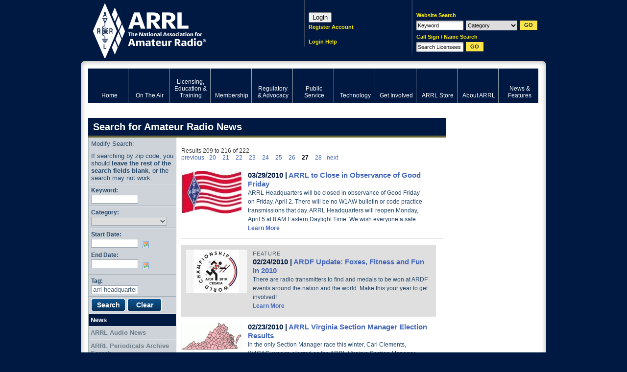

--- FILE ---
content_type: text/html; charset=utf-8
request_url: https://www.google.com/recaptcha/api2/aframe
body_size: 268
content:
<!DOCTYPE HTML><html><head><meta http-equiv="content-type" content="text/html; charset=UTF-8"></head><body><script nonce="R7vkHkBRwM9SPAA12-stbA">/** Anti-fraud and anti-abuse applications only. See google.com/recaptcha */ try{var clients={'sodar':'https://pagead2.googlesyndication.com/pagead/sodar?'};window.addEventListener("message",function(a){try{if(a.source===window.parent){var b=JSON.parse(a.data);var c=clients[b['id']];if(c){var d=document.createElement('img');d.src=c+b['params']+'&rc='+(localStorage.getItem("rc::a")?sessionStorage.getItem("rc::b"):"");window.document.body.appendChild(d);sessionStorage.setItem("rc::e",parseInt(sessionStorage.getItem("rc::e")||0)+1);localStorage.setItem("rc::h",'1768630676192');}}}catch(b){}});window.parent.postMessage("_grecaptcha_ready", "*");}catch(b){}</script></body></html>